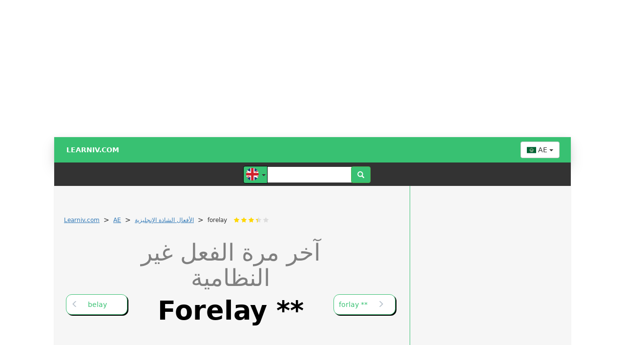

--- FILE ---
content_type: text/html; charset=utf-8
request_url: https://www.google.com/recaptcha/api2/aframe
body_size: 268
content:
<!DOCTYPE HTML><html><head><meta http-equiv="content-type" content="text/html; charset=UTF-8"></head><body><script nonce="0sX0YfuRDjb2J90KpWFNpA">/** Anti-fraud and anti-abuse applications only. See google.com/recaptcha */ try{var clients={'sodar':'https://pagead2.googlesyndication.com/pagead/sodar?'};window.addEventListener("message",function(a){try{if(a.source===window.parent){var b=JSON.parse(a.data);var c=clients[b['id']];if(c){var d=document.createElement('img');d.src=c+b['params']+'&rc='+(localStorage.getItem("rc::a")?sessionStorage.getItem("rc::b"):"");window.document.body.appendChild(d);sessionStorage.setItem("rc::e",parseInt(sessionStorage.getItem("rc::e")||0)+1);localStorage.setItem("rc::h",'1769626574069');}}}catch(b){}});window.parent.postMessage("_grecaptcha_ready", "*");}catch(b){}</script></body></html>